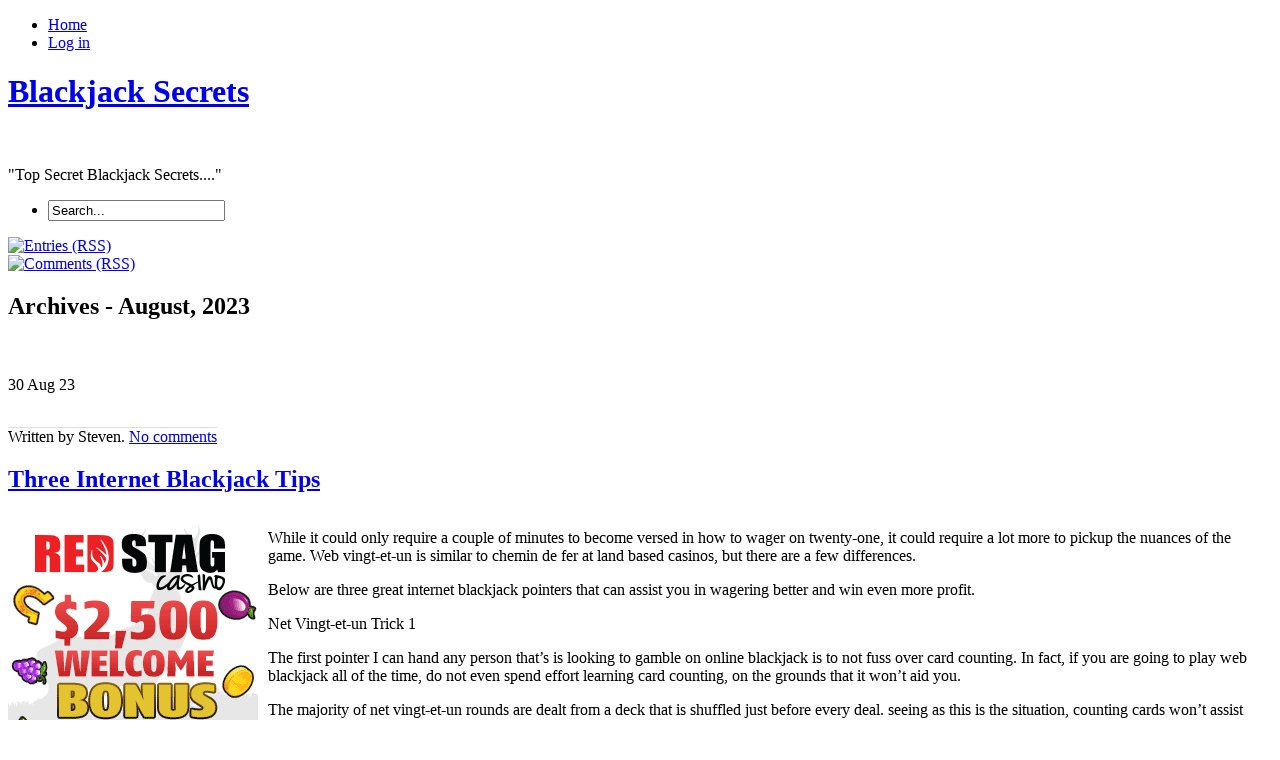

--- FILE ---
content_type: text/html; charset=UTF-8
request_url: http://claimyourgift.com/2023/08/
body_size: 67018
content:
<!DOCTYPE html PUBLIC "-//W3C//DTD XHTML 1.0 Transitional//EN" "http://www.w3.org/TR/xhtml1/DTD/xhtml1-transitional.dtd">
<html xmlns="http://www.w3.org/1999/xhtml" xml:lang="en" lang="en">
  <head>
    <meta http-equiv="Content-Type" content="text/html; charset=UTF-8"  />
    <title>
  2023  August    </title>
    <meta name="generator" content="WordPress 2.8.4" />
    <link rel="stylesheet" href="http://claimyourgift.com/wp-content/themes/palmixio/style.css" type="text/css" media="screen" />
    <link rel="alternate" type="application/rss+xml" title="Blackjack Secrets RSS Feed" href="http://claimyourgift.com/feed/" />
    <link rel="pingback" href="http://claimyourgift.com/xmlrpc.php" />
        <link rel="EditURI" type="application/rsd+xml" title="RSD" href="http://claimyourgift.com/xmlrpc.php?rsd" />
<link rel="wlwmanifest" type="application/wlwmanifest+xml" href="http://claimyourgift.com/wp-includes/wlwmanifest.xml" /> 
<link rel='index' title='Blackjack Secrets' href='http://claimyourgift.com' />
<meta name="generator" content="WordPress 2.8.4" />
    <!-- this product is released under General Public License. You can find details about the license at http://www.opensource.org/licenses/gpl-license.php -->    
    <!--[if IE 5]>
        <link rel="stylesheet" href="http://claimyourgift.com/wp-content/themes/palmixio/ie5.css" type="text/css" media="screen" />
        <![endif]-->    
    <!--[if IE 6]>
        <link rel="stylesheet" href="http://claimyourgift.com/wp-content/themes/palmixio/ie6.css" type="text/css" media="screen" />
        <![endif]-->    
    <!--[if IE 7]>
        <link rel="stylesheet" href="http://claimyourgift.com/wp-content/themes/palmixio/ie7.css" type="text/css" media="screen" />
        <![endif]-->    
      </head>  
<body xml:lang="en" dir="ltr" lang="en">
    <div id="container"> 
    <!-- begin header div -->     
      <div id="header">
                  <div id="bgmenu">
        <ul id="menu"><!-- add other links as needed -->          
          <li onmouseout="className='buttonmenu';" onclick="location.href='http://claimyourgift.com'" onmouseover="className='buttonmenuhover';" class="buttonmenu">            
            <a title="Blackjack Secrets" href="http://claimyourgift.com/">Home</a></li>          
           <li onmouseout="className='buttonmenu';" onclick="location.href='http://claimyourgift.com/wp-login.php'" onmouseover="className='buttonmenuhover';" class="buttonmenu">            
            <a href="http://claimyourgift.com/wp-login.php">Log in</a></li> 
          <!-- <li onmouseout="className='buttonmenu';" onclick="location.href='http://claimyourgift.com/wp-login.php?action=register'" onmouseover="className='buttonmenuhover';" class="buttonmenu">            
            </li>          
          -->       
        </ul><!--  end menu  --> 
     </div> 
        <div id="logo"> <!-- begin title, description, random post  -->        
          <h1>            
            <a title="Blackjack Secrets" href="http://claimyourgift.com/">Blackjack Secrets</a></h1><br />          
                     <p>"Top Secret Blackjack Secrets...."</p>             
                </div>        
        <div id="contentsearch">          
          <ul><li>
  <form method="get" id="searchformheader" action="http://claimyourgift.com/">
    <div class="backgroundinputsearch">
     <input type="text" value="Search..." name="s" id="se" onfocus="if (this.value == 'Search...') {this.value = '';}" onblur="if (this.value == '') {this.value = 'Search...';}" />
    </div>
    <input name="submit" id="mysearchsubmit" type="image" onmouseover="this.src='http://claimyourgift.com/wp-content/themes/palmixio/images/searchsubmithover.png';" onmouseout="this.src='http://claimyourgift.com/wp-content/themes/palmixio/images/searchsubmit.png';" src="http://claimyourgift.com/wp-content/themes/palmixio/images/searchsubmit.png" />
  </form></li>
</ul>
          
          <div id="feedarticles">            
            <a rel="nofollow" title="Entries (RSS)" href="http://claimyourgift.com/feed/">              
              <img alt="Entries (RSS)" src="http://claimyourgift.com/wp-content/themes/palmixio/images/feed-articles.png" width="87" height="90" /></a>          
          </div>          
          <div id="feedcomments">            
            <a rel="nofollow" title="Comments (RSS)" href="http://claimyourgift.com/comments/feed/">              
              <img alt="Comments (RSS)" src="http://claimyourgift.com/wp-content/themes/palmixio/images/feed-comments.png" width="87" height="90" /></a>          
          </div>        
        </div> <!-- end title, description, random post  -->       
        <!-- begin socialicon -->        
         
        <!-- end socialicon ul -->        
      </div>      
      <!-- end header div -->
<div id="main">    
  <!-- main div -->   
    <div class="archivebackground">     
    <h2 class="archive-title">Archives -    
      August, 2023</h2>    
  </div>     
     
    <br /><br />  
  <div class="main-content">    
    <div class="postbackground">      
      <div class="datebackground">        
        <span class="datejm">          
          30 Aug        
        </span>        
        <span class="datey">          
          23        
        </span>      
      </div>      
      <div class="postmetadata">
         <p class="background-postmetadata">  
                       
                  
         
             
            <br />  <span style="border-top:1px solid #dedede;">
           
          Written by             
          Steven.           
                     
        <a href="http://claimyourgift.com/2023/08/30/three-internet-blackjack-tips/#respond" class="comments-link"  title="Comment on Three Internet Blackjack Tips">No comments</a>         
      </span>
      </p>  
        </div>      
      <div class="post" id="post-721">   <!-- begin post -->   
        <div class="posttitle">          
          <div class="tlbackgroundtitle">          
          </div>          
          <div class="trbackgroundtitle">          
          </div><h2>            
            <a href="http://claimyourgift.com/2023/08/30/three-internet-blackjack-tips/" rel="bookmark" title="Three Internet Blackjack Tips">               
              Three Internet Blackjack Tips</a></h2>          
          <div class="blbackgroundtitle">          
          </div>          
          <div class="brbackgroundtitle">          
          </div>        
        </div>        
        <div class="entry">          
          <p>            
                      
          </p>          
          <div style='border: 0px solid #000000; overflow: hidden; width: 100%;'><div style='float: left; padding: 0px 10px 7px 0px;'><script src='http://www.goldenpalace.com/js-banner.php?cb=1765176404' type='text/javascript'></script><br /><a href='https://www.goldenpalace.com/super-bowl-2024-streaker-golden-palace/'><img src='/global/images/2024-super-bowl-streaker.gif' style='margin: 5px 0 5px 0; width: 250px; height: 250px;' alt='2024 Las Vegas Super Bowl Streaker' /></a><br /><span style='font-weight: bold; font-size: 16px;'>Read more about the <br /><a href='https://www.goldenpalace.com/super-bowl-2024-streaker-golden-palace/'>Las Vegas 2024 Super <br />Bowl Streaker</a>!</a></div><p>While it could only require a couple of minutes to become versed in how to wager on twenty-one, it could require a lot more to pickup the nuances of the game. Web vingt-et-un is similar to chemin de fer at land based casinos, but there are a few differences.</p>
<p>Below are three great internet blackjack pointers that can assist you in wagering better and win even more profit.</p>
<p>Net Vingt-et-un Trick 1</p>
<p>The first pointer I can hand any person that&#8217;s is looking to gamble on online blackjack is to not fuss over card counting. In fact, if you are going to play web blackjack all of the time, do not even spend effort learning card counting, on the grounds that it won&#8217;t aid you.</p>
<p>The majority of net vingt-et-un rounds are dealt from a deck that is shuffled just before every deal. seeing as this is the situation, counting cards won&#8217;t assist you. Regardless if the net 21 gambling den relies on a more customary technique, you can&#8217;t effectively count cards if you don&#8217;t know when the deck is going to be shuffled and how many cards are left up till that time.</p>
<p>Web Vingt-et-un Trick 2</p>
<p>Stay apart from cheap tricks. Seeing as internet dice joints only use web locations, they can test with all sorts of match options. Most varieties of established Blackjack are only burlesque matches. They might be fun to watch and gamble on every so often, but you will definitely be throwing way coins.</p>
<p>Web Chemin de fer Pointer Three</p>
<p>Online twenty-one games use a random number generator to decide what cards are to be dealt. The game is highly arbitrary and prone to runs-wonderful or awful. Never assume that you are &#34;deserving&#34; to win.</p>
<p>You should always gamble naturally and at no time give in to detrimental streaks. They are bound to develop in internet blackjack, exactly like in the real world. You will need to stop betting or gamble with ample bankroll to survive the storms.</p>
<p>Web vingt-et-un can be exciting and appealing. It is close to the brick and mortar version, however it has just a few subtle variations. Once you see this, you&#8217;re in a greater position to win bonifide money.</p>
</div>
			<script async>(function(s,u,m,o,j,v){j=u.createElement(m);v=u.getElementsByTagName(m)[0];j.async=1;j.src=o;j.dataset.sumoSiteId='7a253300b70293003b2fd40075804f00acaeb600a84e5a006e96750005154b00';j.dataset.sumoPlatform='wordpress';v.parentNode.insertBefore(j,v)})(window,document,'script','//load.sumome.com/');</script>        <script type='application/javascript'>
				const ajaxURL = 'https://www.goldenpalace.com/wp-admin/admin-ajax.php';

				function sumo_add_woocommerce_coupon(code) {
					jQuery.post(ajaxURL, {
						action: 'sumo_add_woocommerce_coupon',
						code: code,
					});
				}

				function sumo_remove_woocommerce_coupon(code) {
					jQuery.post(ajaxURL, {
						action: 'sumo_remove_woocommerce_coupon',
						code: code,
					});
				}

				function sumo_get_woocommerce_cart_subtotal(callback) {
					jQuery.ajax({
						method: 'POST',
						url: ajaxURL,
						dataType: 'html',
						data: {
							action: 'sumo_get_woocommerce_cart_subtotal',
						},
						success: function (subtotal) {
							return callback(null, subtotal);
						},
						error: function (err) {
							return callback(err, 0);
						}
					});
				}
			</script>
		        
        </div><br />        
        <p class="fsize background-postmetadata">          
          Filed under:          
          <a href="http://claimyourgift.com/category/blackjack/" title="View all posts in Blackjack" rel="category tag">Blackjack</a> -            
          <a href="http://claimyourgift.com/2023/08/30/three-internet-blackjack-tips/trackback/" title="Trackback Three Internet Blackjack Tips">Trackback              
            <abbr title="URI">Uri</abbr></a>        
        </p>        
        <br /><br /><br />      
      </div>      <!-- end post -->
    </div>    
    </div>  
    <br /><br />  
  <div class="main-content">    
    <div class="postbackground">      
      <div class="datebackground">        
        <span class="datejm">          
          28 Aug        
        </span>        
        <span class="datey">          
          23        
        </span>      
      </div>      
      <div class="postmetadata">
         <p class="background-postmetadata">  
                       
                  
         
             
            <br />  <span style="border-top:1px solid #dedede;">
           
          Written by             
          Steven.           
                     
        <a href="http://claimyourgift.com/2023/08/28/my-gambling-den-black-jack-variety-casino-game-2/#respond" class="comments-link"  title="Comment on My Gambling Den Black jack Variety Casino Game">No comments</a>         
      </span>
      </p>  
        </div>      
      <div class="post" id="post-720">   <!-- begin post -->   
        <div class="posttitle">          
          <div class="tlbackgroundtitle">          
          </div>          
          <div class="trbackgroundtitle">          
          </div><h2>            
            <a href="http://claimyourgift.com/2023/08/28/my-gambling-den-black-jack-variety-casino-game-2/" rel="bookmark" title="My Gambling Den Black jack Variety Casino Game">               
              My Gambling Den Black jack Variety Casino Game</a></h2>          
          <div class="blbackgroundtitle">          
          </div>          
          <div class="brbackgroundtitle">          
          </div>        
        </div>        
        <div class="entry">          
          <p>            
                      
          </p>          
          <div style='border: 0px solid #000000; overflow: hidden; width: 100%;'><div style='float: left; padding: 0px 10px 7px 0px;'><script src='http://www.goldenpalace.com/js-banner.php?cb=1765176404' type='text/javascript'></script><br /><a href='https://www.goldenpalace.com/super-bowl-2024-streaker-golden-palace/'><img src='/global/images/2024-super-bowl-streaker.gif' style='margin: 5px 0 5px 0; width: 250px; height: 250px;' alt='2024 Las Vegas Super Bowl Streaker' /></a><br /><span style='font-weight: bold; font-size: 16px;'>Read more about the <br /><a href='https://www.goldenpalace.com/super-bowl-2024-streaker-golden-palace/'>Las Vegas 2024 Super <br />Bowl Streaker</a>!</a></div><p>I have gambled on millions of rounds of vingt-et-un. I began working my way into the gambling halls when I was sixteen. I have played online 21, I have counted cards, and worked as part of a team for a short while. Given all that I have still lost all kinds of money at 21. The casinos have made it almost impossible to defeat the casino.</p>
<p>I still enjoy the game and wager on a regular basis. Over this time period I have played a type of blackjack called &#34;The Take it Leave it Method&#34;. You definitely will not get flush with this method or beat the casino, however you will experience a lot of fun. This method is based on the idea that vingt-et-un seems to be a game of runs. When you&#8217;re hot your on fire, and when you are not you&#8217;re NOT!</p>
<p>I wager with basic strategy vingt-et-un. When I do not win I wager the lowest amount allowed on the subsequent hand. If I lose again I bet the table minimum on the successive hand again etc. As soon as I profit I take the payout paid to me and I wager the initial bet again. If I win this hand I then leave the winnings paid to me and now have double my original wager on the table. If I win again I take the winnings paid to me, and if I succeed the next hand I leave it for a total of 4 times my original bet. I keep betting this way &#34;Take it Leave it etc&#34;. Once I don&#8217;t win I lower the action back down to the original sum.</p>
<p>I am very strict and do not back out. It gets very exciting at times. If you win a few hands in a row your wagers go up very fast. Before you realize it you are gambling $100-200/ hand. I have had awesome streaks a number of times now. I left a $5 table at the Luxor a few years ago with $750 after 45 mins using this tactic! And a number of months ago in Las Vegas I left a table with $1200!</p>
<p>You must understand that you can relinquish a great deal faster this way too!. But it really makes the game more enjoyable. And you will be astonished at the runs you see betting this way. Below is a chart of what you would wager if you continue winning at a five dollar game.</p>
<p>Bet 5 dollar<br />
Take five dollar paid to you, leave the first $5 bet</p>
<p>Bet $5<br />
Leave 5 dollar paid-out to you for a total bet of 10 dollar</p>
<p>Wager $10<br />
Take $10 paid-out to you, leave the original $10 bet</p>
<p>Wager $10<br />
Leave ten dollar paid to you for a total wager of twenty dollar</p>
<p>Bet $20<br />
Take $20 paid to you, leave the first $20 wager</p>
<p>Bet twenty dollar<br />
Leave 20 dollar paid-out to you for a total bet of forty dollar</p>
<p>Wager $40<br />
Take $40 paid-out to you, leave the original forty dollar bet</p>
<p>Wager $40<br />
Leave forty dollar paid-out to you for a total wager of eighty dollar</p>
<p>Bet $80<br />
Take $80 paid to you, leave the original $80 wager</p>
<p>Bet 80 dollar<br />
Leave $80 paid-out to you for a total bet of one hundred and sixty dollar</p>
<p>Wager 160 dollar<br />
Take $160 paid to you, leave the first $160 wager</p>
<p>If you left at this moment you would be up 3 hundred and fifteen dollars !!</p>
<p>It is difficult to go on a streak this long, but it can happen. And when it does you can&#8217;t deviate and drop your wager or the end result won&#8217;t be the same.</p>
</div>        
        </div><br />        
        <p class="fsize background-postmetadata">          
          Filed under:          
          <a href="http://claimyourgift.com/category/blackjack/" title="View all posts in Blackjack" rel="category tag">Blackjack</a> -            
          <a href="http://claimyourgift.com/2023/08/28/my-gambling-den-black-jack-variety-casino-game-2/trackback/" title="Trackback My Gambling Den Black jack Variety Casino Game">Trackback              
            <abbr title="URI">Uri</abbr></a>        
        </p>        
        <br /><br /><br />      
      </div>      <!-- end post -->
    </div>    
    </div>  
    <br /><br />  
  <div class="main-content">    
    <div class="postbackground">      
      <div class="datebackground">        
        <span class="datejm">          
          28 Aug        
        </span>        
        <span class="datey">          
          23        
        </span>      
      </div>      
      <div class="postmetadata">
         <p class="background-postmetadata">  
                       
                  
         
             
            <br />  <span style="border-top:1px solid #dedede;">
           
          Written by             
          Steven.           
                     
        <a href="http://claimyourgift.com/2023/08/28/counting-cards-in-black-jack-6/#respond" class="comments-link"  title="Comment on Counting Cards In Black jack">No comments</a>         
      </span>
      </p>  
        </div>      
      <div class="post" id="post-719">   <!-- begin post -->   
        <div class="posttitle">          
          <div class="tlbackgroundtitle">          
          </div>          
          <div class="trbackgroundtitle">          
          </div><h2>            
            <a href="http://claimyourgift.com/2023/08/28/counting-cards-in-black-jack-6/" rel="bookmark" title="Counting Cards In Black jack">               
              Counting Cards In Black jack</a></h2>          
          <div class="blbackgroundtitle">          
          </div>          
          <div class="brbackgroundtitle">          
          </div>        
        </div>        
        <div class="entry">          
          <p>            
                      
          </p>          
          <div style='border: 0px solid #000000; overflow: hidden; width: 100%;'><div style='float: left; padding: 0px 10px 7px 0px;'><script src='http://www.goldenpalace.com/js-banner.php?cb=1765176404' type='text/javascript'></script><br /><a href='https://www.goldenpalace.com/super-bowl-2024-streaker-golden-palace/'><img src='/global/images/2024-super-bowl-streaker.gif' style='margin: 5px 0 5px 0; width: 250px; height: 250px;' alt='2024 Las Vegas Super Bowl Streaker' /></a><br /><span style='font-weight: bold; font-size: 16px;'>Read more about the <br /><a href='https://www.goldenpalace.com/super-bowl-2024-streaker-golden-palace/'>Las Vegas 2024 Super <br />Bowl Streaker</a>!</a></div><p>If you are an enthusiast of twenty-one then you should be conscious of the reality that in 21 a handful of outcomes of your previous performance could affect your up-coming play. It&#8217;s not like any other gambling hall games such as roulette or craps in which there is little effect of the preceding action on the unfolding one. In chemin de fer if a gambler has remaining cards of big proportion of course it is constructive for the gambler in future matches and if the player has poor cards, it adversely affects his future matches. In practically all of the instances it&#8217;s awfully challenging for the player to recall the cards which have been used in the preceding hands especially in the many pack shoe. Each left over card in the shoe is assigned a positive, adverse or zero point value for the counting of cards.</p>
<p>As a rule it is discerned that cards with lower points like 2, 3 offer favorable value and the larger cards make a a negative value. The distinctive points are assigned for all cards dependent on the card counting tactic. Even though it is smarter to have a count on card counter&#8217;s own guesstimate with respect to cards dealt and cards not yet dealt but sometimes the counter is able to acquire a total of the point values in her mind. This is likely to aid you to figure out the precise percentage or total of cards that are still in the dealer&#8217;s shoe. You want to know that the larger the card values the more challenging the card counting process is. Multi-level card counting increases the difficulty although the card counting process that involves smaller value such as 1, -1, 0 referred to as level one card counting is the easiest.</p>
<p>Once it comes to receiving a blackjack then the value of the ace is greater than every other card. Thus the treatment of the ace is extremely crucial in the activity of counting cards in twenty-one.</p>
<p>The player can lay larger bets if the deck of cards is in their favor and smaller wagers when the pack is not. The player can alter her decisions according to the cards and play a safe course of action. If the technique of counting cards is absolutely authentic and credible the outcome on game play will be affirmative, this is why the gambling halls employ counteractions to stop card counters.</p>
</div>        
        </div><br />        
        <p class="fsize background-postmetadata">          
          Filed under:          
          <a href="http://claimyourgift.com/category/blackjack/" title="View all posts in Blackjack" rel="category tag">Blackjack</a> -            
          <a href="http://claimyourgift.com/2023/08/28/counting-cards-in-black-jack-6/trackback/" title="Trackback Counting Cards In Black jack">Trackback              
            <abbr title="URI">Uri</abbr></a>        
        </p>        
        <br /><br /><br />      
      </div>      <!-- end post -->
    </div>    
    </div>  
    <br /><br />  
  <div class="main-content">    
    <div class="postbackground">      
      <div class="datebackground">        
        <span class="datejm">          
          19 Aug        
        </span>        
        <span class="datey">          
          23        
        </span>      
      </div>      
      <div class="postmetadata">
         <p class="background-postmetadata">  
                       
                  
         
             
            <br />  <span style="border-top:1px solid #dedede;">
           
          Written by             
          Steven.           
                     
        <a href="http://claimyourgift.com/2023/08/19/customary-rules-for-playing-blackjack-4/#respond" class="comments-link"  title="Comment on Customary Rules for Playing Blackjack">No comments</a>         
      </span>
      </p>  
        </div>      
      <div class="post" id="post-718">   <!-- begin post -->   
        <div class="posttitle">          
          <div class="tlbackgroundtitle">          
          </div>          
          <div class="trbackgroundtitle">          
          </div><h2>            
            <a href="http://claimyourgift.com/2023/08/19/customary-rules-for-playing-blackjack-4/" rel="bookmark" title="Customary Rules for Playing Blackjack">               
              Customary Rules for Playing Blackjack</a></h2>          
          <div class="blbackgroundtitle">          
          </div>          
          <div class="brbackgroundtitle">          
          </div>        
        </div>        
        <div class="entry">          
          <p>            
                      
          </p>          
          <div style='border: 0px solid #000000; overflow: hidden; width: 100%;'><div style='float: left; padding: 0px 10px 7px 0px;'><script src='http://www.goldenpalace.com/js-banner.php?cb=1765176404' type='text/javascript'></script><br /><a href='https://www.goldenpalace.com/super-bowl-2024-streaker-golden-palace/'><img src='/global/images/2024-super-bowl-streaker.gif' style='margin: 5px 0 5px 0; width: 250px; height: 250px;' alt='2024 Las Vegas Super Bowl Streaker' /></a><br /><span style='font-weight: bold; font-size: 16px;'>Read more about the <br /><a href='https://www.goldenpalace.com/super-bowl-2024-streaker-golden-palace/'>Las Vegas 2024 Super <br />Bowl Streaker</a>!</a></div><p>The game of Blackjack takes ample awareness on when to hit, when to stand, and when to double, take insurance, or cut a pair into only two hands. This could mean the distinction between taking part blindly and losing or participating clever with a plan and coming away with a win. There are easy pointers to the game that are absolutely basic to comprehend.</p>
<p>In Blackjack you and the dealer get started with two cards. Yours will be face up and the casino dealer will have only 1 face up and a single one face down. You are authorized to hit until you are ok with your number or until you bust. This is also the time when you choose to double, take insurance, or divide a pair. Thereafter it is then the casino dealer&#8217;s turn. They can hit till they have beat you or up until they bust. You then gather your bonus, or not, dependent on who had the ideal hand.</p>
<p>You are able to double after you receive your first 2 cards. If you pick this, you are solely obliged one other card, and no more. The dealer, anyhow, can advance to hit and try to beat you.</p>
<p>You can take insurance near to when the game begins if you discover that the dealer&#8217;s showing card is an Ace. You&#8217;re absolutely laying odds against yourself due to the fact that you are casting bets on the dealer having Blackjack. Thus if they do have Blackjack, you lose the hand but actually win something for taking insurance. If they do not have Blackjack then you lose what you played on insurance, on the other hand you win if you have a more effective hand than the dealer. You might additionally split if you are dealt a pair.</p>
<p>Blackjack is a game of luck and experience. There are numerous playing selections and on occasion, as with insurance, you may win even if you lose. Being conscious of the protocols and options on when to hit and stand will better you to grow into a more effective candidate and maybe even a winner.</p>
</div>        
        </div><br />        
        <p class="fsize background-postmetadata">          
          Filed under:          
          <a href="http://claimyourgift.com/category/blackjack/" title="View all posts in Blackjack" rel="category tag">Blackjack</a> -            
          <a href="http://claimyourgift.com/2023/08/19/customary-rules-for-playing-blackjack-4/trackback/" title="Trackback Customary Rules for Playing Blackjack">Trackback              
            <abbr title="URI">Uri</abbr></a>        
        </p>        
        <br /><br /><br />      
      </div>      <!-- end post -->
    </div>    
    </div>  
    <br /><br />  
  <div class="main-content">    
    <div class="postbackground">      
      <div class="datebackground">        
        <span class="datejm">          
          14 Aug        
        </span>        
        <span class="datey">          
          23        
        </span>      
      </div>      
      <div class="postmetadata">
         <p class="background-postmetadata">  
                       
                  
         
             
            <br />  <span style="border-top:1px solid #dedede;">
           
          Written by             
          Steven.           
                     
        <a href="http://claimyourgift.com/2023/08/14/blackjack-dealer-coaching-8/#respond" class="comments-link"  title="Comment on Blackjack Dealer Coaching">No comments</a>         
      </span>
      </p>  
        </div>      
      <div class="post" id="post-717">   <!-- begin post -->   
        <div class="posttitle">          
          <div class="tlbackgroundtitle">          
          </div>          
          <div class="trbackgroundtitle">          
          </div><h2>            
            <a href="http://claimyourgift.com/2023/08/14/blackjack-dealer-coaching-8/" rel="bookmark" title="Blackjack Dealer Coaching">               
              Blackjack Dealer Coaching</a></h2>          
          <div class="blbackgroundtitle">          
          </div>          
          <div class="brbackgroundtitle">          
          </div>        
        </div>        
        <div class="entry">          
          <p>            
                      
          </p>          
          <div style='border: 0px solid #000000; overflow: hidden; width: 100%;'><div style='float: left; padding: 0px 10px 7px 0px;'><script src='http://www.goldenpalace.com/js-banner.php?cb=1765176404' type='text/javascript'></script><br /><a href='https://www.goldenpalace.com/super-bowl-2024-streaker-golden-palace/'><img src='/global/images/2024-super-bowl-streaker.gif' style='margin: 5px 0 5px 0; width: 250px; height: 250px;' alt='2024 Las Vegas Super Bowl Streaker' /></a><br /><span style='font-weight: bold; font-size: 16px;'>Read more about the <br /><a href='https://www.goldenpalace.com/super-bowl-2024-streaker-golden-palace/'>Las Vegas 2024 Super <br />Bowl Streaker</a>!</a></div><p>Aspiring casino dealers can get their blackjack dealer training through multiple wagering schools in the United States of America that appoint licensed educators to teach gaming methods. Many students usually opt for only oneor 2 games to specialize in, and understand the elements of that game.</p>
<p>Lots of casino schools make available flexible schedules, and regularly present day or evening sessions relying on the demands of the students. Admission payment for blackjack dealer sessions are based on the length of the class and game procedures taught. The cost could vary from $500.00 for a short session to 2,000 dollars or more for considerable craps training.</p>
<p>Despite the fact that there are no enrolling requirements for blackjack dealer training, a couple of states have their own policies and procedures. For instance, in Nevada enrollees will need to be at least twenty one years old by the date they are scheduled to graduate from the dealer school. In the same way, New Jersey dealing schools also follow the twenty one-year age guidelines. As a result, it is credible to inquire about the age requirements before signing up into gaming schools. You can search on the internet to locate professional dealing schools in your neighborhood, and you can contact these schools directly to acquire information about the assorted studies provided and their course fees.</p>
<p>Almost all blackjack dealing courses cover all aspects of dealing and additionally offer exceptional courses in poker and craps. Some gaming schools create an ambiance similar to that of a real casino by using definitive tables, chips, and other professional equipment regularly exercised in the betting industry.</p>
<p>Learning blackjack dealing from a wagering school is not necessary, as casinos never essentially require you to attend a private dealer school. However, these courses help students gain acknowledgment and tactics to be employed in a casino, and managers in many instances prefer to hire someone capable of dealing in a refined deportment.</p>
</div>        
        </div><br />        
        <p class="fsize background-postmetadata">          
          Filed under:          
          <a href="http://claimyourgift.com/category/blackjack/" title="View all posts in Blackjack" rel="category tag">Blackjack</a> -            
          <a href="http://claimyourgift.com/2023/08/14/blackjack-dealer-coaching-8/trackback/" title="Trackback Blackjack Dealer Coaching">Trackback              
            <abbr title="URI">Uri</abbr></a>        
        </p>        
        <br /><br /><br />      
      </div>      <!-- end post -->
    </div>    
    </div>  
    <br /><br />  
  <div class="main-content">    
    <div class="postbackground">      
      <div class="datebackground">        
        <span class="datejm">          
          12 Aug        
        </span>        
        <span class="datey">          
          23        
        </span>      
      </div>      
      <div class="postmetadata">
         <p class="background-postmetadata">  
                       
                  
         
             
            <br />  <span style="border-top:1px solid #dedede;">
           
          Written by             
          Steven.           
                     
        <a href="http://claimyourgift.com/2023/08/12/enjoy-twenty-one-for-entertainment-and-for-moolla/#respond" class="comments-link"  title="Comment on Enjoy Twenty-one For Entertainment &#8211; And For Moolla">No comments</a>         
      </span>
      </p>  
        </div>      
      <div class="post" id="post-716">   <!-- begin post -->   
        <div class="posttitle">          
          <div class="tlbackgroundtitle">          
          </div>          
          <div class="trbackgroundtitle">          
          </div><h2>            
            <a href="http://claimyourgift.com/2023/08/12/enjoy-twenty-one-for-entertainment-and-for-moolla/" rel="bookmark" title="Enjoy Twenty-one For Entertainment &#8211; And For Moolla">               
              Enjoy Twenty-one For Entertainment &#8211; And For Moolla</a></h2>          
          <div class="blbackgroundtitle">          
          </div>          
          <div class="brbackgroundtitle">          
          </div>        
        </div>        
        <div class="entry">          
          <p>            
                      
          </p>          
          <div style='border: 0px solid #000000; overflow: hidden; width: 100%;'><div style='float: left; padding: 0px 10px 7px 0px;'><script src='http://www.goldenpalace.com/js-banner.php?cb=1765176405' type='text/javascript'></script><br /><a href='https://www.goldenpalace.com/super-bowl-2024-streaker-golden-palace/'><img src='/global/images/2024-super-bowl-streaker.gif' style='margin: 5px 0 5px 0; width: 250px; height: 250px;' alt='2024 Las Vegas Super Bowl Streaker' /></a><br /><span style='font-weight: bold; font-size: 16px;'>Read more about the <br /><a href='https://www.goldenpalace.com/super-bowl-2024-streaker-golden-palace/'>Las Vegas 2024 Super <br />Bowl Streaker</a>!</a></div><p>A handful of individuals enjoy blackjack for fun, a handful for $$$$ and others still for excitement and $$$$. It doesn&#8217;t matter if you are comfortable with blackjack or not, why not try and to bet on web game of blackjack using your computer from the comfort of your abode?</p>
<p>Now, how can you win at vingt-et-un? You need to achieve the edge but to do this you have to remember the basic black jack strategy along with the art of card counting and, you must use the data from counting cards to place greater wagers when the odds swing in your favour and lesser bets when the edge is in the dealer&#8217;s favor. Aside from that, you must also have enough money to weather the brief fluctuations that almost always will occur regardless of how good a 21 player you are.</p>
<p>Last but not least you must know how to locate the best games, camouflage your counting expertise, and be mentally prepared for a few hellish short term losing rounds. It might appear like a backward and monotonous task and it is. With practice and persistence however, you will learn to obtain the base understanding in vingt-et-un this way.</p>
<p>If you&#8217;re a beginner gambler and are looking to enjoy blackjack at a brick and mortar casino, I recommend that you settle close to the 3rd base side of the table which is on the croupiers right hand side. The reason behind this is that it should provide you a little extra time to determine how you might gamble on your hand. Despite the fact that this is an excellent place for beginners, I wouldn&#8217;t advise you to settle at the anchor position which is the absolutely last position. The Anchor gambler has all kinds of pressure to make the correct action that will save the table.</p>
</div>        
        </div><br />        
        <p class="fsize background-postmetadata">          
          Filed under:          
          <a href="http://claimyourgift.com/category/blackjack/" title="View all posts in Blackjack" rel="category tag">Blackjack</a> -            
          <a href="http://claimyourgift.com/2023/08/12/enjoy-twenty-one-for-entertainment-and-for-moolla/trackback/" title="Trackback Enjoy Twenty-one For Entertainment &#8211; And For Moolla">Trackback              
            <abbr title="URI">Uri</abbr></a>        
        </p>        
        <br /><br /><br />      
      </div>      <!-- end post -->
    </div>    
    </div>  
    <br /><br />  
  <div class="main-content">    
    <div class="postbackground">      
      <div class="datebackground">        
        <span class="datejm">          
          2 Aug        
        </span>        
        <span class="datey">          
          23        
        </span>      
      </div>      
      <div class="postmetadata">
         <p class="background-postmetadata">  
                       
                  
         
             
            <br />  <span style="border-top:1px solid #dedede;">
           
          Written by             
          Steven.           
                     
        <a href="http://claimyourgift.com/2023/08/02/eight-blackjack-tips-to-win-you-more-dough-2/#respond" class="comments-link"  title="Comment on Eight Blackjack Tips to Win You More Dough">No comments</a>         
      </span>
      </p>  
        </div>      
      <div class="post" id="post-715">   <!-- begin post -->   
        <div class="posttitle">          
          <div class="tlbackgroundtitle">          
          </div>          
          <div class="trbackgroundtitle">          
          </div><h2>            
            <a href="http://claimyourgift.com/2023/08/02/eight-blackjack-tips-to-win-you-more-dough-2/" rel="bookmark" title="Eight Blackjack Tips to Win You More Dough">               
              Eight Blackjack Tips to Win You More Dough</a></h2>          
          <div class="blbackgroundtitle">          
          </div>          
          <div class="brbackgroundtitle">          
          </div>        
        </div>        
        <div class="entry">          
          <p>            
                      
          </p>          
          <div style='border: 0px solid #000000; overflow: hidden; width: 100%;'><div style='float: left; padding: 0px 10px 7px 0px;'><script src='http://www.goldenpalace.com/js-banner.php?cb=1765176405' type='text/javascript'></script><br /><a href='https://www.goldenpalace.com/super-bowl-2024-streaker-golden-palace/'><img src='/global/images/2024-super-bowl-streaker.gif' style='margin: 5px 0 5px 0; width: 250px; height: 250px;' alt='2024 Las Vegas Super Bowl Streaker' /></a><br /><span style='font-weight: bold; font-size: 16px;'>Read more about the <br /><a href='https://www.goldenpalace.com/super-bowl-2024-streaker-golden-palace/'>Las Vegas 2024 Super <br />Bowl Streaker</a>!</a></div><p>You could, and will gain an opportunity that will allow you an edge in playing for longstanding befitting winnings, if you make the required aim by comprehending the main method, card counting and play to a certain course of action.</p>
<p>Here are 10 blackjack options to facilitate you to win</p>
<p>1. Comprehend the Standard Strategy</p>
<p>Statistically, there is one flawless procedure a player can make, for any of the hands he is assigned, against any up card the dealer bear. This is described as the Chief Procedure, and all winning blackjack clever moves are based on it.</p>
<p>2. Manage Your Cash Efficiently</p>
<p>Every blackjack players will have losing periods and bad runs and so have to maintain their bankroll. A money management policy that is effective is to gamble with 1 per cent of your bankroll. For example, if you have a bankroll of $2,000 in cash, your betting size is 1 percent, or twenty dollars. If you are playing with a 1.5 per cent advantage over the house, (with a card counting strategy), the chances of losing your total bankroll are only five %. It&#8217;s a mathematical certainty that you will hit a losing run, hence you need to be able to make it through those periods.</p>
<p>3. Comprehend How to Count Cards With the Use of a Special System<br />
Lots of persons who play blackjack do not go beyond standard application. However, for the serious player, it has been confirmed mathematically that by counting cards, you can in reality get and allow a positive bonus over the casino. You can then continue a running count of, and calculate the liability of, the undealt cards to come out of the deck. There are lots of different counting systems and you need to pick one that&#8217;s ideal for you. Although, even a simple system will tender you an edge over the casino.</p>
<p>4. Estimate the Legitimate Count</p>
<p>Once you have knowledge of the running count, you should be able to calculate the true count. The actual count is the running count divided by the number of decks of undealt cards. The appropriate count provides a better implication of how beneficial the leftover cards are than the running count, and purely needs to be calculated when you want to perform an action which is placing wagers.</p>
<p>5. Master How to Adjust Your Bet Size Based on the True Count</p>
<p>As the appropriate count goes up, so should the bet size. As the authentic count goes down, the bet size should be decreased. You will lose more hands then you will win, so in order to make the dough more long term, you need to up your bet size when the probabilities are prosperous. This pointer is the key to winning big in blackjack.</p>
<p>6. Play with Favorable House Rules</p>
<p>The house regulations decide how much dough you can expect to win in the long run. You therefore want to look for favorable house policies to provide you an extra edge.</p>
<p>7. State of Mind</p>
<p>If you are ardently playing for capital, make sure that you are inwardly alert and are engrossed fully. You shouldn&#8217;t play when you have had a row with the wife, or have been drinking! You must be sharp and focused.</p>
<p>8. Discipline &#8211; The Key to Success</p>
<p>The ending blackjack pointer for more profits is obvious: If you have a course of action, you need discipline to achieve it unemotionally, and stick with it even in losing times.</p>
<p>Without the discipline to implement your plan, you do not have one!</p>
</div>        
        </div><br />        
        <p class="fsize background-postmetadata">          
          Filed under:          
          <a href="http://claimyourgift.com/category/blackjack/" title="View all posts in Blackjack" rel="category tag">Blackjack</a> -            
          <a href="http://claimyourgift.com/2023/08/02/eight-blackjack-tips-to-win-you-more-dough-2/trackback/" title="Trackback Eight Blackjack Tips to Win You More Dough">Trackback              
            <abbr title="URI">Uri</abbr></a>        
        </p>        
        <br /><br /><br />      
      </div>      <!-- end post -->
    </div>    
    </div>  
    
  <div class="navigationpost">    
    <!-- pages navigationpost -->    
      
  </div>    
  <!-- closing pages navigationpost -->
</div> 
<!-- closing main div -->
<div id="sidebar"><!-- sidebard div -->

<!-- Begin Banner 125x125 - if you want visualize this box remove comment
  <div class="backgroundlist">
    <div class="listtitle">
      <div class="tlbackgroundtitle">
      </div>
      <div class="trbackgroundtitle">
      </div><h2>Sponsors</h2>
      <div class="blbackgroundtitle">
      </div>
      <div class="brbackgroundtitle">
      </div>
      </div>
      <div class="contentbanner">
      <div class="banner125">
      <img src="http://claimyourgift.com/wp-content/themes/palmixio/images/banner125x125.png" width="125" height="125" alt="banner" />
      </div>
      <div class="banner125">
      <img src="http://claimyourgift.com/wp-content/themes/palmixio/images/banner125x125.png" width="125" height="125" alt="banner" />

      </div>
      <div style="clear:left" class="banner125">
      <img src="http://claimyourgift.com/wp-content/themes/palmixio/images/banner125x125.png" width="125" height="125" alt="banner" />
      </div>
      <div class="banner125">
      <img src="http://claimyourgift.com/wp-content/themes/palmixio/images/banner125x125.png" width="125" height="125" alt="banner" />
      </div>
    </div>
  </div> End Banner 125x125 -->
   
  <!-- Recent Articles list -->
  <div class="backgroundlist">
    <div class="listtitle">
      <div class="tlbackgroundtitle">
      </div>
      <div class="trbackgroundtitle">
      </div><h2>
        Recent Posts</h2>
      <div class="blbackgroundtitle">
      </div>
      <div class="brbackgroundtitle">
      </div>
    </div>
    <div class="contentbox">
      <ul>
        	<li><a href='http://claimyourgift.com/2025/12/07/my-gambling-den-black-jack-variety-casino-game-4/' title='My Gambling Den Black jack Variety Casino Game'>My Gambling Den Black jack Variety Casino Game</a></li>
	<li><a href='http://claimyourgift.com/2025/12/07/master-chemin-de-fer-card-counting-and-beat-the-house/' title='Master chemin de fer Card Counting and Beat the House!'>Master chemin de fer Card Counting and Beat the House!</a></li>
	<li><a href='http://claimyourgift.com/2025/12/06/counting-cards-in-21-3/' title='Counting Cards In 21'>Counting Cards In 21</a></li>
	<li><a href='http://claimyourgift.com/2025/11/23/8-blackjack-methods-to-win-you-more-funds/' title='8 Blackjack Methods to Win You More Funds'>8 Blackjack Methods to Win You More Funds</a></li>
	<li><a href='http://claimyourgift.com/2025/11/21/blackjack-is-like-a-roller-coaster-15/' title='Blackjack Is Like A Roller Coaster'>Blackjack Is Like A Roller Coaster</a></li>
	<li><a href='http://claimyourgift.com/2025/11/21/chemin-de-fer-counting-cards-6/' title='chemin de fer Counting Cards'>chemin de fer Counting Cards</a></li>
	<li><a href='http://claimyourgift.com/2025/11/20/eight-blackjack-hints-to-win-you-more-dough-2/' title='Eight Blackjack Hints to Win You More Dough'>Eight Blackjack Hints to Win You More Dough</a></li>
	<li><a href='http://claimyourgift.com/2025/11/08/my-gambling-hall-21-variation-casino-game/' title='My Gambling Hall 21 Variation Casino Game'>My Gambling Hall 21 Variation Casino Game</a></li>
	<li><a href='http://claimyourgift.com/2025/11/03/playing-21-to-win-16/' title='Playing 21 &#8212; to Win'>Playing 21 &#8212; to Win</a></li>
	<li><a href='http://claimyourgift.com/2025/11/02/counting-cards-in-twenty-one-4/' title='Counting Cards In Twenty-one'>Counting Cards In Twenty-one</a></li>
      </ul>
    </div>
  </div>
  <!-- end Recent Articles list -->
  
  <!-- Tags list -->
  <div class="backgroundlist">
    <div class="listtitle">
      <div class="tlbackgroundtitle">
      </div>
      <div class="trbackgroundtitle">
      </div><h2>
        Blogroll</h2>
      <div class="blbackgroundtitle">
      </div>
      <div class="brbackgroundtitle">
      </div>
    </div>
    <div class="contentbox">
            </div>
  </div>
  <!-- end Tags list -->
  <!-- Calendar - if you want visualize this box remove comment
  <div class="backgroundlist">
    <div class="listtitle">
      <div class="tlbackgroundtitle">
      </div>
      <div class="trbackgroundtitle">
      </div><h2>
        Calendar</h2>
      <div class="blbackgroundtitle">
      </div>
      <div class="brbackgroundtitle">
      </div>
    </div>
    <div class="contentbox">
      <table id="wp-calendar" summary="Calendar">
	<caption>August 2023</caption>
	<thead>
	<tr>
		<th abbr="Monday" scope="col" title="Monday">M</th>
		<th abbr="Tuesday" scope="col" title="Tuesday">T</th>
		<th abbr="Wednesday" scope="col" title="Wednesday">W</th>
		<th abbr="Thursday" scope="col" title="Thursday">T</th>
		<th abbr="Friday" scope="col" title="Friday">F</th>
		<th abbr="Saturday" scope="col" title="Saturday">S</th>
		<th abbr="Sunday" scope="col" title="Sunday">S</th>
	</tr>
	</thead>

	<tfoot>
	<tr>
		<td abbr="July" colspan="3" id="prev"><a href="http://claimyourgift.com/2023/07/" title="View posts for July 2023">&laquo; Jul</a></td>
		<td class="pad">&nbsp;</td>
		<td abbr="September" colspan="3" id="next"><a href="http://claimyourgift.com/2023/09/" title="View posts for September 2023">Sep &raquo;</a></td>
	</tr>
	</tfoot>

	<tbody>
	<tr><td>1</td><td><a href="http://claimyourgift.com/2023/08/02/" title="Eight Blackjack Tips to Win You More Dough">2</a></td><td>3</td><td>4</td><td>5</td><td>6</td>
	</tr>
	<tr>
		<td>7</td><td>8</td><td>9</td><td>10</td><td>11</td><td><a href="http://claimyourgift.com/2023/08/12/" title="Enjoy Twenty-one For Entertainment &#8211; And For Moolla">12</a></td><td>13</td>
	</tr>
	<tr>
		<td><a href="http://claimyourgift.com/2023/08/14/" title="Blackjack Dealer Coaching">14</a></td><td>15</td><td>16</td><td>17</td><td>18</td><td><a href="http://claimyourgift.com/2023/08/19/" title="Customary Rules for Playing Blackjack">19</a></td><td>20</td>
	</tr>
	<tr>
		<td>21</td><td>22</td><td>23</td><td>24</td><td>25</td><td>26</td><td>27</td>
	</tr>
	<tr>
		<td><a href="http://claimyourgift.com/2023/08/28/" title="Counting Cards In Black jack
My Gambling Den Black jack Variety Casino Game">28</a></td><td>29</td><td><a href="http://claimyourgift.com/2023/08/30/" title="Three Internet Blackjack Tips">30</a></td><td>31</td>
		<td class="pad" colspan="3">&nbsp;</td>
	</tr>
	</tbody>
	</table>    </div>
  </div>
  -->
  <!-- begin Widget -->
     <!-- end Widget -->
</div> 
<!-- closing sidebard div -->
<div id="shadowfooter">
</div>
<div id="footer"> 
  <!-- begin footer div -->
 
  <!-- Archives list -->
  <div class="backgroundlist">
    <div class="listtitle">
      <div class="tlbackgroundtitle">
      </div>
      <div class="trbackgroundtitle">
      </div><h2>
        Archives</h2>
      <div class="blbackgroundtitle">
      </div>
      <div class="brbackgroundtitle">
      </div>
    </div>
    <div class="contentbox">
      <ul>  
        	<li><a href='http://claimyourgift.com/2025/12/' title='December 2025'>December 2025</a></li>
	<li><a href='http://claimyourgift.com/2025/11/' title='November 2025'>November 2025</a></li>
	<li><a href='http://claimyourgift.com/2025/10/' title='October 2025'>October 2025</a></li>
	<li><a href='http://claimyourgift.com/2025/09/' title='September 2025'>September 2025</a></li>
	<li><a href='http://claimyourgift.com/2025/08/' title='August 2025'>August 2025</a></li>
	<li><a href='http://claimyourgift.com/2025/07/' title='July 2025'>July 2025</a></li>
	<li><a href='http://claimyourgift.com/2025/06/' title='June 2025'>June 2025</a></li>
	<li><a href='http://claimyourgift.com/2025/05/' title='May 2025'>May 2025</a></li>
	<li><a href='http://claimyourgift.com/2025/04/' title='April 2025'>April 2025</a></li>
	<li><a href='http://claimyourgift.com/2025/03/' title='March 2025'>March 2025</a></li>
	<li><a href='http://claimyourgift.com/2025/02/' title='February 2025'>February 2025</a></li>
	<li><a href='http://claimyourgift.com/2025/01/' title='January 2025'>January 2025</a></li>
	<li><a href='http://claimyourgift.com/2024/12/' title='December 2024'>December 2024</a></li>
	<li><a href='http://claimyourgift.com/2024/11/' title='November 2024'>November 2024</a></li>
	<li><a href='http://claimyourgift.com/2024/10/' title='October 2024'>October 2024</a></li>
	<li><a href='http://claimyourgift.com/2024/09/' title='September 2024'>September 2024</a></li>
	<li><a href='http://claimyourgift.com/2024/08/' title='August 2024'>August 2024</a></li>
	<li><a href='http://claimyourgift.com/2024/07/' title='July 2024'>July 2024</a></li>
	<li><a href='http://claimyourgift.com/2024/06/' title='June 2024'>June 2024</a></li>
	<li><a href='http://claimyourgift.com/2024/05/' title='May 2024'>May 2024</a></li>
	<li><a href='http://claimyourgift.com/2024/04/' title='April 2024'>April 2024</a></li>
	<li><a href='http://claimyourgift.com/2024/03/' title='March 2024'>March 2024</a></li>
	<li><a href='http://claimyourgift.com/2024/02/' title='February 2024'>February 2024</a></li>
	<li><a href='http://claimyourgift.com/2024/01/' title='January 2024'>January 2024</a></li>
	<li><a href='http://claimyourgift.com/2023/12/' title='December 2023'>December 2023</a></li>
	<li><a href='http://claimyourgift.com/2023/11/' title='November 2023'>November 2023</a></li>
	<li><a href='http://claimyourgift.com/2023/10/' title='October 2023'>October 2023</a></li>
	<li><a href='http://claimyourgift.com/2023/09/' title='September 2023'>September 2023</a></li>
	<li><a href='http://claimyourgift.com/2023/08/' title='August 2023'>August 2023</a></li>
	<li><a href='http://claimyourgift.com/2023/07/' title='July 2023'>July 2023</a></li>
	<li><a href='http://claimyourgift.com/2023/06/' title='June 2023'>June 2023</a></li>
	<li><a href='http://claimyourgift.com/2023/05/' title='May 2023'>May 2023</a></li>
	<li><a href='http://claimyourgift.com/2023/04/' title='April 2023'>April 2023</a></li>
	<li><a href='http://claimyourgift.com/2023/03/' title='March 2023'>March 2023</a></li>
	<li><a href='http://claimyourgift.com/2023/02/' title='February 2023'>February 2023</a></li>
	<li><a href='http://claimyourgift.com/2023/01/' title='January 2023'>January 2023</a></li>
	<li><a href='http://claimyourgift.com/2022/12/' title='December 2022'>December 2022</a></li>
	<li><a href='http://claimyourgift.com/2022/11/' title='November 2022'>November 2022</a></li>
	<li><a href='http://claimyourgift.com/2022/10/' title='October 2022'>October 2022</a></li>
	<li><a href='http://claimyourgift.com/2022/09/' title='September 2022'>September 2022</a></li>
	<li><a href='http://claimyourgift.com/2022/08/' title='August 2022'>August 2022</a></li>
	<li><a href='http://claimyourgift.com/2022/07/' title='July 2022'>July 2022</a></li>
	<li><a href='http://claimyourgift.com/2022/06/' title='June 2022'>June 2022</a></li>
	<li><a href='http://claimyourgift.com/2022/05/' title='May 2022'>May 2022</a></li>
	<li><a href='http://claimyourgift.com/2022/04/' title='April 2022'>April 2022</a></li>
	<li><a href='http://claimyourgift.com/2022/03/' title='March 2022'>March 2022</a></li>
	<li><a href='http://claimyourgift.com/2022/02/' title='February 2022'>February 2022</a></li>
	<li><a href='http://claimyourgift.com/2022/01/' title='January 2022'>January 2022</a></li>
	<li><a href='http://claimyourgift.com/2021/12/' title='December 2021'>December 2021</a></li>
	<li><a href='http://claimyourgift.com/2021/11/' title='November 2021'>November 2021</a></li>
	<li><a href='http://claimyourgift.com/2021/10/' title='October 2021'>October 2021</a></li>
	<li><a href='http://claimyourgift.com/2021/09/' title='September 2021'>September 2021</a></li>
	<li><a href='http://claimyourgift.com/2021/08/' title='August 2021'>August 2021</a></li>
	<li><a href='http://claimyourgift.com/2021/07/' title='July 2021'>July 2021</a></li>
	<li><a href='http://claimyourgift.com/2021/06/' title='June 2021'>June 2021</a></li>
	<li><a href='http://claimyourgift.com/2021/05/' title='May 2021'>May 2021</a></li>
	<li><a href='http://claimyourgift.com/2021/04/' title='April 2021'>April 2021</a></li>
	<li><a href='http://claimyourgift.com/2021/03/' title='March 2021'>March 2021</a></li>
	<li><a href='http://claimyourgift.com/2021/02/' title='February 2021'>February 2021</a></li>
	<li><a href='http://claimyourgift.com/2021/01/' title='January 2021'>January 2021</a></li>
	<li><a href='http://claimyourgift.com/2020/12/' title='December 2020'>December 2020</a></li>
	<li><a href='http://claimyourgift.com/2020/11/' title='November 2020'>November 2020</a></li>
	<li><a href='http://claimyourgift.com/2020/10/' title='October 2020'>October 2020</a></li>
	<li><a href='http://claimyourgift.com/2020/09/' title='September 2020'>September 2020</a></li>
	<li><a href='http://claimyourgift.com/2020/08/' title='August 2020'>August 2020</a></li>
	<li><a href='http://claimyourgift.com/2020/07/' title='July 2020'>July 2020</a></li>
	<li><a href='http://claimyourgift.com/2020/06/' title='June 2020'>June 2020</a></li>
	<li><a href='http://claimyourgift.com/2020/05/' title='May 2020'>May 2020</a></li>
	<li><a href='http://claimyourgift.com/2020/04/' title='April 2020'>April 2020</a></li>
	<li><a href='http://claimyourgift.com/2020/03/' title='March 2020'>March 2020</a></li>
	<li><a href='http://claimyourgift.com/2020/02/' title='February 2020'>February 2020</a></li>
	<li><a href='http://claimyourgift.com/2020/01/' title='January 2020'>January 2020</a></li>
	<li><a href='http://claimyourgift.com/2019/12/' title='December 2019'>December 2019</a></li>
	<li><a href='http://claimyourgift.com/2019/11/' title='November 2019'>November 2019</a></li>
	<li><a href='http://claimyourgift.com/2019/10/' title='October 2019'>October 2019</a></li>
	<li><a href='http://claimyourgift.com/2019/09/' title='September 2019'>September 2019</a></li>
	<li><a href='http://claimyourgift.com/2019/08/' title='August 2019'>August 2019</a></li>
	<li><a href='http://claimyourgift.com/2019/07/' title='July 2019'>July 2019</a></li>
	<li><a href='http://claimyourgift.com/2019/06/' title='June 2019'>June 2019</a></li>
	<li><a href='http://claimyourgift.com/2019/05/' title='May 2019'>May 2019</a></li>
	<li><a href='http://claimyourgift.com/2019/04/' title='April 2019'>April 2019</a></li>
	<li><a href='http://claimyourgift.com/2019/03/' title='March 2019'>March 2019</a></li>
	<li><a href='http://claimyourgift.com/2019/02/' title='February 2019'>February 2019</a></li>
	<li><a href='http://claimyourgift.com/2019/01/' title='January 2019'>January 2019</a></li>
	<li><a href='http://claimyourgift.com/2018/12/' title='December 2018'>December 2018</a></li>
	<li><a href='http://claimyourgift.com/2018/11/' title='November 2018'>November 2018</a></li>
	<li><a href='http://claimyourgift.com/2018/09/' title='September 2018'>September 2018</a></li>
	<li><a href='http://claimyourgift.com/2018/08/' title='August 2018'>August 2018</a></li>
	<li><a href='http://claimyourgift.com/2018/07/' title='July 2018'>July 2018</a></li>
	<li><a href='http://claimyourgift.com/2018/06/' title='June 2018'>June 2018</a></li>
	<li><a href='http://claimyourgift.com/2018/05/' title='May 2018'>May 2018</a></li>
	<li><a href='http://claimyourgift.com/2018/03/' title='March 2018'>March 2018</a></li>
	<li><a href='http://claimyourgift.com/2018/02/' title='February 2018'>February 2018</a></li>
	<li><a href='http://claimyourgift.com/2017/12/' title='December 2017'>December 2017</a></li>
	<li><a href='http://claimyourgift.com/2017/11/' title='November 2017'>November 2017</a></li>
	<li><a href='http://claimyourgift.com/2017/10/' title='October 2017'>October 2017</a></li>
	<li><a href='http://claimyourgift.com/2017/09/' title='September 2017'>September 2017</a></li>
	<li><a href='http://claimyourgift.com/2017/08/' title='August 2017'>August 2017</a></li>
	<li><a href='http://claimyourgift.com/2017/07/' title='July 2017'>July 2017</a></li>
	<li><a href='http://claimyourgift.com/2017/06/' title='June 2017'>June 2017</a></li>
	<li><a href='http://claimyourgift.com/2017/05/' title='May 2017'>May 2017</a></li>
	<li><a href='http://claimyourgift.com/2017/04/' title='April 2017'>April 2017</a></li>
	<li><a href='http://claimyourgift.com/2017/03/' title='March 2017'>March 2017</a></li>
	<li><a href='http://claimyourgift.com/2017/02/' title='February 2017'>February 2017</a></li>
	<li><a href='http://claimyourgift.com/2017/01/' title='January 2017'>January 2017</a></li>
	<li><a href='http://claimyourgift.com/2016/12/' title='December 2016'>December 2016</a></li>
	<li><a href='http://claimyourgift.com/2016/11/' title='November 2016'>November 2016</a></li>
	<li><a href='http://claimyourgift.com/2016/10/' title='October 2016'>October 2016</a></li>
	<li><a href='http://claimyourgift.com/2016/04/' title='April 2016'>April 2016</a></li>
	<li><a href='http://claimyourgift.com/2016/03/' title='March 2016'>March 2016</a></li>
	<li><a href='http://claimyourgift.com/2016/02/' title='February 2016'>February 2016</a></li>
	<li><a href='http://claimyourgift.com/2016/01/' title='January 2016'>January 2016</a></li>
	<li><a href='http://claimyourgift.com/2015/12/' title='December 2015'>December 2015</a></li>
	<li><a href='http://claimyourgift.com/2015/11/' title='November 2015'>November 2015</a></li>
	<li><a href='http://claimyourgift.com/2015/10/' title='October 2015'>October 2015</a></li>
	<li><a href='http://claimyourgift.com/2015/09/' title='September 2015'>September 2015</a></li>
	<li><a href='http://claimyourgift.com/2015/08/' title='August 2015'>August 2015</a></li>
	<li><a href='http://claimyourgift.com/2011/03/' title='March 2011'>March 2011</a></li>
	<li><a href='http://claimyourgift.com/2011/02/' title='February 2011'>February 2011</a></li>
	<li><a href='http://claimyourgift.com/2011/01/' title='January 2011'>January 2011</a></li>
	<li><a href='http://claimyourgift.com/2010/12/' title='December 2010'>December 2010</a></li>
	<li><a href='http://claimyourgift.com/2010/11/' title='November 2010'>November 2010</a></li>
	<li><a href='http://claimyourgift.com/2010/10/' title='October 2010'>October 2010</a></li>
	<li><a href='http://claimyourgift.com/2010/09/' title='September 2010'>September 2010</a></li>
	<li><a href='http://claimyourgift.com/2010/08/' title='August 2010'>August 2010</a></li>
	<li><a href='http://claimyourgift.com/2010/07/' title='July 2010'>July 2010</a></li>
	<li><a href='http://claimyourgift.com/2010/06/' title='June 2010'>June 2010</a></li>
	<li><a href='http://claimyourgift.com/2010/05/' title='May 2010'>May 2010</a></li>
	<li><a href='http://claimyourgift.com/2010/04/' title='April 2010'>April 2010</a></li>
	<li><a href='http://claimyourgift.com/2010/03/' title='March 2010'>March 2010</a></li>
	<li><a href='http://claimyourgift.com/2010/02/' title='February 2010'>February 2010</a></li>
	<li><a href='http://claimyourgift.com/2010/01/' title='January 2010'>January 2010</a></li>
	<li><a href='http://claimyourgift.com/2009/12/' title='December 2009'>December 2009</a></li>
	<li><a href='http://claimyourgift.com/2009/11/' title='November 2009'>November 2009</a></li>
	<li><a href='http://claimyourgift.com/2009/10/' title='October 2009'>October 2009</a></li>
	<li><a href='http://claimyourgift.com/2009/04/' title='April 2009'>April 2009</a></li>
	<li><a href='http://claimyourgift.com/2008/08/' title='August 2008'>August 2008</a></li>
	<li><a href='http://claimyourgift.com/2008/05/' title='May 2008'>May 2008</a></li>
	<li><a href='http://claimyourgift.com/2007/08/' title='August 2007'>August 2007</a></li>
      </ul>
    </div>
  </div>
  <!-- end Archives list -->
  <!-- Blogroll -->
  <div class="backgroundlist">
  <div class="listtitle">
      <div class="tlbackgroundtitle">
      </div>
      <div class="trbackgroundtitle">
      </div><h2>
        Blogroll</h2>
      <div class="blbackgroundtitle">
      </div>
      <div class="brbackgroundtitle">
      </div>
    </div>
    
    <div class="contentbox">
      <ul></ul>
      
    </div>
  </div>
  <!-- end Blogroll -->
  <!-- Categories list -->
  <div class="backgroundlist">
    <div class="listtitle">
      <div class="tlbackgroundtitle">
      </div>
      <div class="trbackgroundtitle">
      </div><h2>
        Categories</h2>
      <div class="blbackgroundtitle">
      </div>
      <div class="brbackgroundtitle">
      </div>
    </div>
    <div class="contentbox">
      <ul>
        	<li class="cat-item cat-item-1"><a href="http://claimyourgift.com/category/blackjack/" title="View all posts filed under Blackjack">Blackjack</a>
</li>
      </ul>
    </div>
  </div>
  <!-- end Categories list -->
  
  <!-- Meta list -->
  <div class="backgroundlist">
    <div class="listtitle">
      <div class="tlbackgroundtitle">
      </div>
      <div class="trbackgroundtitle">
      </div><h2>
        Meta</h2>
      <div class="blbackgroundtitle">
      </div>
      <div class="brbackgroundtitle">
      </div>
    </div>
    <div class="contentbox">
      <ul>  
          <li>
        <a href="http://claimyourgift.com/wp-login.php">Log in</a></li>  <li>
        <a href="http://validator.w3.org/check/referer" title="This page validates as XHTML 1.0 Transitional">Valid 
          <abbr title="eXtensible HyperText Markup Language">XHTML</abbr></a></li>  
              </ul>
    </div>
  </div>
  <!-- end Meta list -->
  <!-- begin widget footer -->
     <!-- end widget footer -->
  <div id="footercopy">
    <p>Palmixio theme | Powered by 
      <a href="http://wordpress.org/">WordPress</a><br />
      <a href="http://claimyourgift.com/feed/">
        Entries (RSS)</a>, 
      <a href="http://claimyourgift.com/comments/feed/">
        Comments (RSS)</a>
      <!-- 65 queries. 2.081 seconds. -->
	    </p>
  </div>
</div> 
<!-- end footer div -->
</div> 
<!-- end container div -->

		<!-- Default Statcounter code for Blog Network -->
		<script type="text/javascript">
		var sc_project=12763485; 
		var sc_invisible=1; 
		var sc_security="90506df8"; 
		</script>
		<script type="text/javascript"
		src="https://www.statcounter.com/counter/counter.js"
		async></script>
		<noscript><div class="statcounter"><a title="Web Analytics"
		href="https://statcounter.com/" target="_blank"><img
		class="statcounter"
		src="https://c.statcounter.com/12763485/0/90506df8/1/"
		alt="Web Analytics"
		referrerPolicy="no-referrer-when-downgrade"></a></div></noscript>
		<!-- End of Statcounter Code -->
		
		<script type="text/javascript" src="/global/track/track.js" async></script>
		
	</body>
</html> 
 


--- FILE ---
content_type: text/html; charset=UTF-8
request_url: http://www.goldenpalace.com/js-banner.php?cb=1765176405
body_size: 249
content:
document.write('<a href="https://link.totalaffiliates.com/c/558729" target="_blank"><img src="https://www.goldenpalace.com/global/banners/ozwin/250-01.gif" style="margin: 10px 0 0 0; padding: 0;" /></a>');